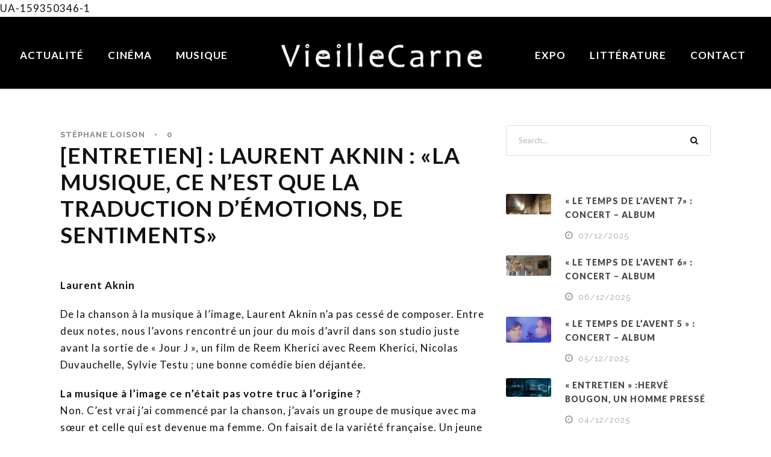

--- FILE ---
content_type: text/html; charset=UTF-8
request_url: https://vieillecarne.com/entretien-laurent-aknin-la-musique-ce-nest-que-la-traduction-demotions-de-sentiments/
body_size: 17738
content:
<!DOCTYPE html>
<html lang="fr-FR" class="no-js">
<head>
	<meta charset="UTF-8">
	<meta name="viewport" content="width=device-width, initial-scale=1">
	<link rel="profile" href="http://gmpg.org/xfn/11">
	<link rel="pingback" href="https://vieillecarne.com/xmlrpc.php">
	<title>[ENTRETIEN] : Laurent AKNIN : «La musique, ce n’est que la traduction d’émotions, de sentiments» &#8211; Vieille Carne</title>
<meta name='robots' content='max-image-preview:large' />
	<style>img:is([sizes="auto" i], [sizes^="auto," i]) { contain-intrinsic-size: 3000px 1500px }</style>
	<link rel='dns-prefetch' href='//fonts.googleapis.com' />
<link rel="alternate" type="application/rss+xml" title="Vieille Carne &raquo; Flux" href="https://vieillecarne.com/feed/" />
<link rel="alternate" type="application/rss+xml" title="Vieille Carne &raquo; Flux des commentaires" href="https://vieillecarne.com/comments/feed/" />
<link rel="alternate" type="application/rss+xml" title="Vieille Carne &raquo; [ENTRETIEN] : Laurent AKNIN : «La musique, ce n’est que la traduction d’émotions, de sentiments» Flux des commentaires" href="https://vieillecarne.com/entretien-laurent-aknin-la-musique-ce-nest-que-la-traduction-demotions-de-sentiments/feed/" />
<script type="text/javascript">
/* <![CDATA[ */
window._wpemojiSettings = {"baseUrl":"https:\/\/s.w.org\/images\/core\/emoji\/16.0.1\/72x72\/","ext":".png","svgUrl":"https:\/\/s.w.org\/images\/core\/emoji\/16.0.1\/svg\/","svgExt":".svg","source":{"concatemoji":"https:\/\/vieillecarne.com\/wp-includes\/js\/wp-emoji-release.min.js?ver=6.8.3"}};
/*! This file is auto-generated */
!function(s,n){var o,i,e;function c(e){try{var t={supportTests:e,timestamp:(new Date).valueOf()};sessionStorage.setItem(o,JSON.stringify(t))}catch(e){}}function p(e,t,n){e.clearRect(0,0,e.canvas.width,e.canvas.height),e.fillText(t,0,0);var t=new Uint32Array(e.getImageData(0,0,e.canvas.width,e.canvas.height).data),a=(e.clearRect(0,0,e.canvas.width,e.canvas.height),e.fillText(n,0,0),new Uint32Array(e.getImageData(0,0,e.canvas.width,e.canvas.height).data));return t.every(function(e,t){return e===a[t]})}function u(e,t){e.clearRect(0,0,e.canvas.width,e.canvas.height),e.fillText(t,0,0);for(var n=e.getImageData(16,16,1,1),a=0;a<n.data.length;a++)if(0!==n.data[a])return!1;return!0}function f(e,t,n,a){switch(t){case"flag":return n(e,"\ud83c\udff3\ufe0f\u200d\u26a7\ufe0f","\ud83c\udff3\ufe0f\u200b\u26a7\ufe0f")?!1:!n(e,"\ud83c\udde8\ud83c\uddf6","\ud83c\udde8\u200b\ud83c\uddf6")&&!n(e,"\ud83c\udff4\udb40\udc67\udb40\udc62\udb40\udc65\udb40\udc6e\udb40\udc67\udb40\udc7f","\ud83c\udff4\u200b\udb40\udc67\u200b\udb40\udc62\u200b\udb40\udc65\u200b\udb40\udc6e\u200b\udb40\udc67\u200b\udb40\udc7f");case"emoji":return!a(e,"\ud83e\udedf")}return!1}function g(e,t,n,a){var r="undefined"!=typeof WorkerGlobalScope&&self instanceof WorkerGlobalScope?new OffscreenCanvas(300,150):s.createElement("canvas"),o=r.getContext("2d",{willReadFrequently:!0}),i=(o.textBaseline="top",o.font="600 32px Arial",{});return e.forEach(function(e){i[e]=t(o,e,n,a)}),i}function t(e){var t=s.createElement("script");t.src=e,t.defer=!0,s.head.appendChild(t)}"undefined"!=typeof Promise&&(o="wpEmojiSettingsSupports",i=["flag","emoji"],n.supports={everything:!0,everythingExceptFlag:!0},e=new Promise(function(e){s.addEventListener("DOMContentLoaded",e,{once:!0})}),new Promise(function(t){var n=function(){try{var e=JSON.parse(sessionStorage.getItem(o));if("object"==typeof e&&"number"==typeof e.timestamp&&(new Date).valueOf()<e.timestamp+604800&&"object"==typeof e.supportTests)return e.supportTests}catch(e){}return null}();if(!n){if("undefined"!=typeof Worker&&"undefined"!=typeof OffscreenCanvas&&"undefined"!=typeof URL&&URL.createObjectURL&&"undefined"!=typeof Blob)try{var e="postMessage("+g.toString()+"("+[JSON.stringify(i),f.toString(),p.toString(),u.toString()].join(",")+"));",a=new Blob([e],{type:"text/javascript"}),r=new Worker(URL.createObjectURL(a),{name:"wpTestEmojiSupports"});return void(r.onmessage=function(e){c(n=e.data),r.terminate(),t(n)})}catch(e){}c(n=g(i,f,p,u))}t(n)}).then(function(e){for(var t in e)n.supports[t]=e[t],n.supports.everything=n.supports.everything&&n.supports[t],"flag"!==t&&(n.supports.everythingExceptFlag=n.supports.everythingExceptFlag&&n.supports[t]);n.supports.everythingExceptFlag=n.supports.everythingExceptFlag&&!n.supports.flag,n.DOMReady=!1,n.readyCallback=function(){n.DOMReady=!0}}).then(function(){return e}).then(function(){var e;n.supports.everything||(n.readyCallback(),(e=n.source||{}).concatemoji?t(e.concatemoji):e.wpemoji&&e.twemoji&&(t(e.twemoji),t(e.wpemoji)))}))}((window,document),window._wpemojiSettings);
/* ]]> */
</script>
<style id='wp-emoji-styles-inline-css' type='text/css'>

	img.wp-smiley, img.emoji {
		display: inline !important;
		border: none !important;
		box-shadow: none !important;
		height: 1em !important;
		width: 1em !important;
		margin: 0 0.07em !important;
		vertical-align: -0.1em !important;
		background: none !important;
		padding: 0 !important;
	}
</style>
<style id='classic-theme-styles-inline-css' type='text/css'>
/*! This file is auto-generated */
.wp-block-button__link{color:#fff;background-color:#32373c;border-radius:9999px;box-shadow:none;text-decoration:none;padding:calc(.667em + 2px) calc(1.333em + 2px);font-size:1.125em}.wp-block-file__button{background:#32373c;color:#fff;text-decoration:none}
</style>
<style id='global-styles-inline-css' type='text/css'>
:root{--wp--preset--aspect-ratio--square: 1;--wp--preset--aspect-ratio--4-3: 4/3;--wp--preset--aspect-ratio--3-4: 3/4;--wp--preset--aspect-ratio--3-2: 3/2;--wp--preset--aspect-ratio--2-3: 2/3;--wp--preset--aspect-ratio--16-9: 16/9;--wp--preset--aspect-ratio--9-16: 9/16;--wp--preset--color--black: #000000;--wp--preset--color--cyan-bluish-gray: #abb8c3;--wp--preset--color--white: #ffffff;--wp--preset--color--pale-pink: #f78da7;--wp--preset--color--vivid-red: #cf2e2e;--wp--preset--color--luminous-vivid-orange: #ff6900;--wp--preset--color--luminous-vivid-amber: #fcb900;--wp--preset--color--light-green-cyan: #7bdcb5;--wp--preset--color--vivid-green-cyan: #00d084;--wp--preset--color--pale-cyan-blue: #8ed1fc;--wp--preset--color--vivid-cyan-blue: #0693e3;--wp--preset--color--vivid-purple: #9b51e0;--wp--preset--gradient--vivid-cyan-blue-to-vivid-purple: linear-gradient(135deg,rgba(6,147,227,1) 0%,rgb(155,81,224) 100%);--wp--preset--gradient--light-green-cyan-to-vivid-green-cyan: linear-gradient(135deg,rgb(122,220,180) 0%,rgb(0,208,130) 100%);--wp--preset--gradient--luminous-vivid-amber-to-luminous-vivid-orange: linear-gradient(135deg,rgba(252,185,0,1) 0%,rgba(255,105,0,1) 100%);--wp--preset--gradient--luminous-vivid-orange-to-vivid-red: linear-gradient(135deg,rgba(255,105,0,1) 0%,rgb(207,46,46) 100%);--wp--preset--gradient--very-light-gray-to-cyan-bluish-gray: linear-gradient(135deg,rgb(238,238,238) 0%,rgb(169,184,195) 100%);--wp--preset--gradient--cool-to-warm-spectrum: linear-gradient(135deg,rgb(74,234,220) 0%,rgb(151,120,209) 20%,rgb(207,42,186) 40%,rgb(238,44,130) 60%,rgb(251,105,98) 80%,rgb(254,248,76) 100%);--wp--preset--gradient--blush-light-purple: linear-gradient(135deg,rgb(255,206,236) 0%,rgb(152,150,240) 100%);--wp--preset--gradient--blush-bordeaux: linear-gradient(135deg,rgb(254,205,165) 0%,rgb(254,45,45) 50%,rgb(107,0,62) 100%);--wp--preset--gradient--luminous-dusk: linear-gradient(135deg,rgb(255,203,112) 0%,rgb(199,81,192) 50%,rgb(65,88,208) 100%);--wp--preset--gradient--pale-ocean: linear-gradient(135deg,rgb(255,245,203) 0%,rgb(182,227,212) 50%,rgb(51,167,181) 100%);--wp--preset--gradient--electric-grass: linear-gradient(135deg,rgb(202,248,128) 0%,rgb(113,206,126) 100%);--wp--preset--gradient--midnight: linear-gradient(135deg,rgb(2,3,129) 0%,rgb(40,116,252) 100%);--wp--preset--font-size--small: 13px;--wp--preset--font-size--medium: 20px;--wp--preset--font-size--large: 36px;--wp--preset--font-size--x-large: 42px;--wp--preset--spacing--20: 0.44rem;--wp--preset--spacing--30: 0.67rem;--wp--preset--spacing--40: 1rem;--wp--preset--spacing--50: 1.5rem;--wp--preset--spacing--60: 2.25rem;--wp--preset--spacing--70: 3.38rem;--wp--preset--spacing--80: 5.06rem;--wp--preset--shadow--natural: 6px 6px 9px rgba(0, 0, 0, 0.2);--wp--preset--shadow--deep: 12px 12px 50px rgba(0, 0, 0, 0.4);--wp--preset--shadow--sharp: 6px 6px 0px rgba(0, 0, 0, 0.2);--wp--preset--shadow--outlined: 6px 6px 0px -3px rgba(255, 255, 255, 1), 6px 6px rgba(0, 0, 0, 1);--wp--preset--shadow--crisp: 6px 6px 0px rgba(0, 0, 0, 1);}:where(.is-layout-flex){gap: 0.5em;}:where(.is-layout-grid){gap: 0.5em;}body .is-layout-flex{display: flex;}.is-layout-flex{flex-wrap: wrap;align-items: center;}.is-layout-flex > :is(*, div){margin: 0;}body .is-layout-grid{display: grid;}.is-layout-grid > :is(*, div){margin: 0;}:where(.wp-block-columns.is-layout-flex){gap: 2em;}:where(.wp-block-columns.is-layout-grid){gap: 2em;}:where(.wp-block-post-template.is-layout-flex){gap: 1.25em;}:where(.wp-block-post-template.is-layout-grid){gap: 1.25em;}.has-black-color{color: var(--wp--preset--color--black) !important;}.has-cyan-bluish-gray-color{color: var(--wp--preset--color--cyan-bluish-gray) !important;}.has-white-color{color: var(--wp--preset--color--white) !important;}.has-pale-pink-color{color: var(--wp--preset--color--pale-pink) !important;}.has-vivid-red-color{color: var(--wp--preset--color--vivid-red) !important;}.has-luminous-vivid-orange-color{color: var(--wp--preset--color--luminous-vivid-orange) !important;}.has-luminous-vivid-amber-color{color: var(--wp--preset--color--luminous-vivid-amber) !important;}.has-light-green-cyan-color{color: var(--wp--preset--color--light-green-cyan) !important;}.has-vivid-green-cyan-color{color: var(--wp--preset--color--vivid-green-cyan) !important;}.has-pale-cyan-blue-color{color: var(--wp--preset--color--pale-cyan-blue) !important;}.has-vivid-cyan-blue-color{color: var(--wp--preset--color--vivid-cyan-blue) !important;}.has-vivid-purple-color{color: var(--wp--preset--color--vivid-purple) !important;}.has-black-background-color{background-color: var(--wp--preset--color--black) !important;}.has-cyan-bluish-gray-background-color{background-color: var(--wp--preset--color--cyan-bluish-gray) !important;}.has-white-background-color{background-color: var(--wp--preset--color--white) !important;}.has-pale-pink-background-color{background-color: var(--wp--preset--color--pale-pink) !important;}.has-vivid-red-background-color{background-color: var(--wp--preset--color--vivid-red) !important;}.has-luminous-vivid-orange-background-color{background-color: var(--wp--preset--color--luminous-vivid-orange) !important;}.has-luminous-vivid-amber-background-color{background-color: var(--wp--preset--color--luminous-vivid-amber) !important;}.has-light-green-cyan-background-color{background-color: var(--wp--preset--color--light-green-cyan) !important;}.has-vivid-green-cyan-background-color{background-color: var(--wp--preset--color--vivid-green-cyan) !important;}.has-pale-cyan-blue-background-color{background-color: var(--wp--preset--color--pale-cyan-blue) !important;}.has-vivid-cyan-blue-background-color{background-color: var(--wp--preset--color--vivid-cyan-blue) !important;}.has-vivid-purple-background-color{background-color: var(--wp--preset--color--vivid-purple) !important;}.has-black-border-color{border-color: var(--wp--preset--color--black) !important;}.has-cyan-bluish-gray-border-color{border-color: var(--wp--preset--color--cyan-bluish-gray) !important;}.has-white-border-color{border-color: var(--wp--preset--color--white) !important;}.has-pale-pink-border-color{border-color: var(--wp--preset--color--pale-pink) !important;}.has-vivid-red-border-color{border-color: var(--wp--preset--color--vivid-red) !important;}.has-luminous-vivid-orange-border-color{border-color: var(--wp--preset--color--luminous-vivid-orange) !important;}.has-luminous-vivid-amber-border-color{border-color: var(--wp--preset--color--luminous-vivid-amber) !important;}.has-light-green-cyan-border-color{border-color: var(--wp--preset--color--light-green-cyan) !important;}.has-vivid-green-cyan-border-color{border-color: var(--wp--preset--color--vivid-green-cyan) !important;}.has-pale-cyan-blue-border-color{border-color: var(--wp--preset--color--pale-cyan-blue) !important;}.has-vivid-cyan-blue-border-color{border-color: var(--wp--preset--color--vivid-cyan-blue) !important;}.has-vivid-purple-border-color{border-color: var(--wp--preset--color--vivid-purple) !important;}.has-vivid-cyan-blue-to-vivid-purple-gradient-background{background: var(--wp--preset--gradient--vivid-cyan-blue-to-vivid-purple) !important;}.has-light-green-cyan-to-vivid-green-cyan-gradient-background{background: var(--wp--preset--gradient--light-green-cyan-to-vivid-green-cyan) !important;}.has-luminous-vivid-amber-to-luminous-vivid-orange-gradient-background{background: var(--wp--preset--gradient--luminous-vivid-amber-to-luminous-vivid-orange) !important;}.has-luminous-vivid-orange-to-vivid-red-gradient-background{background: var(--wp--preset--gradient--luminous-vivid-orange-to-vivid-red) !important;}.has-very-light-gray-to-cyan-bluish-gray-gradient-background{background: var(--wp--preset--gradient--very-light-gray-to-cyan-bluish-gray) !important;}.has-cool-to-warm-spectrum-gradient-background{background: var(--wp--preset--gradient--cool-to-warm-spectrum) !important;}.has-blush-light-purple-gradient-background{background: var(--wp--preset--gradient--blush-light-purple) !important;}.has-blush-bordeaux-gradient-background{background: var(--wp--preset--gradient--blush-bordeaux) !important;}.has-luminous-dusk-gradient-background{background: var(--wp--preset--gradient--luminous-dusk) !important;}.has-pale-ocean-gradient-background{background: var(--wp--preset--gradient--pale-ocean) !important;}.has-electric-grass-gradient-background{background: var(--wp--preset--gradient--electric-grass) !important;}.has-midnight-gradient-background{background: var(--wp--preset--gradient--midnight) !important;}.has-small-font-size{font-size: var(--wp--preset--font-size--small) !important;}.has-medium-font-size{font-size: var(--wp--preset--font-size--medium) !important;}.has-large-font-size{font-size: var(--wp--preset--font-size--large) !important;}.has-x-large-font-size{font-size: var(--wp--preset--font-size--x-large) !important;}
:where(.wp-block-post-template.is-layout-flex){gap: 1.25em;}:where(.wp-block-post-template.is-layout-grid){gap: 1.25em;}
:where(.wp-block-columns.is-layout-flex){gap: 2em;}:where(.wp-block-columns.is-layout-grid){gap: 2em;}
:root :where(.wp-block-pullquote){font-size: 1.5em;line-height: 1.6;}
</style>
<link rel='stylesheet' id='contact-form-7-css' href='https://vieillecarne.com/wp-content/plugins/contact-form-7/includes/css/styles.css?ver=5.7.5.1' type='text/css' media='all' />
<link rel='stylesheet' id='gdlr-core-google-font-css' href='https://fonts.googleapis.com/css?family=Lato%3A100%2C100italic%2C300%2C300italic%2Cregular%2Citalic%2C700%2C700italic%2C900%2C900italic%7CRaleway%3A100%2C100italic%2C200%2C200italic%2C300%2C300italic%2Cregular%2Citalic%2C500%2C500italic%2C600%2C600italic%2C700%2C700italic%2C800%2C800italic%2C900%2C900italic%7COpen+Sans%3A300%2C300italic%2Cregular%2Citalic%2C600%2C600italic%2C700%2C700italic%2C800%2C800italic&#038;subset=latin%2Clatin-ext%2Ccyrillic-ext%2Cvietnamese%2Ccyrillic%2Cgreek-ext%2Cgreek&#038;ver=6.8.3' type='text/css' media='all' />
<link rel='stylesheet' id='gdlr-core-plugin-css' href='https://vieillecarne.com/wp-content/plugins/goodlayers-core/plugins/combine/style.css?ver=6.8.3' type='text/css' media='all' />
<link rel='stylesheet' id='gdlr-core-page-builder-css' href='https://vieillecarne.com/wp-content/plugins/goodlayers-core/include/css/page-builder.css?ver=6.8.3' type='text/css' media='all' />
<link rel='stylesheet' id='infinite-style-core-css' href='https://vieillecarne.com/wp-content/themes/infinite/css/style-core.css?ver=6.8.3' type='text/css' media='all' />
<link rel='stylesheet' id='infinite-custom-style-css' href='https://vieillecarne.com/wp-content/uploads/gdlr-style-custom.css?1580731814&#038;ver=6.8.3' type='text/css' media='all' />
<script type="text/javascript" src="https://vieillecarne.com/wp-includes/js/jquery/jquery.min.js?ver=3.7.1" id="jquery-core-js"></script>
<script type="text/javascript" src="https://vieillecarne.com/wp-includes/js/jquery/jquery-migrate.min.js?ver=3.4.1" id="jquery-migrate-js"></script>
<!--[if lt IE 9]>
<script type="text/javascript" src="https://vieillecarne.com/wp-content/themes/infinite/js/html5.js?ver=6.8.3" id="html5js-js"></script>
<![endif]-->
<link rel="https://api.w.org/" href="https://vieillecarne.com/wp-json/" /><link rel="alternate" title="JSON" type="application/json" href="https://vieillecarne.com/wp-json/wp/v2/posts/1825" /><link rel="EditURI" type="application/rsd+xml" title="RSD" href="https://vieillecarne.com/xmlrpc.php?rsd" />
<meta name="generator" content="WordPress 6.8.3" />
<link rel="canonical" href="https://vieillecarne.com/entretien-laurent-aknin-la-musique-ce-nest-que-la-traduction-demotions-de-sentiments/" />
<link rel='shortlink' href='https://vieillecarne.com/?p=1825' />
<link rel="alternate" title="oEmbed (JSON)" type="application/json+oembed" href="https://vieillecarne.com/wp-json/oembed/1.0/embed?url=https%3A%2F%2Fvieillecarne.com%2Fentretien-laurent-aknin-la-musique-ce-nest-que-la-traduction-demotions-de-sentiments%2F" />
<link rel="alternate" title="oEmbed (XML)" type="text/xml+oembed" href="https://vieillecarne.com/wp-json/oembed/1.0/embed?url=https%3A%2F%2Fvieillecarne.com%2Fentretien-laurent-aknin-la-musique-ce-nest-que-la-traduction-demotions-de-sentiments%2F&#038;format=xml" />

		<!-- GA Google Analytics @ https://m0n.co/ga -->
		<script async src="https://www.googletagmanager.com/gtag/js?id=UA-159350346-1 "></script>
		<script>
			window.dataLayer = window.dataLayer || [];
			function gtag(){dataLayer.push(arguments);}
			gtag('js', new Date());
			gtag('config', 'UA-159350346-1 ');
		</script>

			<style type="text/css" id="wp-custom-css">
			body {letter-spacing: 1px; font-weight: 100;}

h3 {letter-spacing: 1px;}




.gdlr-core-blog-full.gdlr-core-style-2 .gdlr-core-blog-thumbnail .gdlr-core-blog-info-category {background:#0065CB; background:#343de9; font-weight: 700; letter-spacing: 1px !important; padding-top: 10px; padding-bottom: 10px; padding-left: 20px; padding-right: 20px; border-radius: 0px; font-size: 17px;}

.gdlr-core-blog-grid.gdlr-core-style-2 .gdlr-core-blog-thumbnail .gdlr-core-blog-info-category {background:#343de9; font-weight: 700; letter-spacing: 1px !important; padding-top: 10px; padding-bottom: 10px; padding-left: 20px; padding-right: 20px; border-radius: 0px; font-size: 17px;}


.gdlr-core-blog-modern.gdlr-core-style-2 .gdlr-core-blog-thumbnail .gdlr-core-blog-info-category  {background:#343de9; font-weight: 700; letter-spacing: 1px !important; padding-top: 10px; padding-bottom: 10px; padding-left: 20px; padding-right: 20px; border-radius: 0px; font-size: 20px; cursor: none !important;}

.gdlr-core-blog-modern.gdlr-core-style-2 .gdlr-core-blog-thumbnail .gdlr-core-blog-info-category a { cursor: none !important;}

.gdlr-core-opacity-on-hover {
    background: #343de9;
}

.gdlr-core-block-item-title-wrap {
    position: relative;
    margin-bottom: 30px;
	
}

.gdlr-core-body .gdlr-core-load-more, .gdlr-core-body .gdlr-core-button, .infinite-body .infinite-button, .infinite-body input[type="button"], .infinite-body input[type="submit"]  {background:#343de9; font-weight: 700; letter-spacing: 1px !important; padding-top: 10px; padding-bottom: 10px; padding-left: 20px; padding-right: 20px; border-radius: 0px; font-size: 17px; }

#wpcf7-f6-p15-o1 {color: #fff;}


.infinite-body input, .infinite-body textarea {
    border-color: #878787;
	background: transparent;color: #fff;
}
.fa-search:before {
    
		color: #fff;
}

.infinite-header-style-plain.infinite-style-splitted-menu .infinite-navigation .sf-menu > li > a:hover {color:#343de9;}

#actualite {display: none;}

.gdlr-core-blog-title a, .infinite-body .infinite-single-article-title, .infinite-body .infinite-single-article-title a {color: #101010; text-transform: uppercase; letter-spacing: 1px;}


.gdlr-core-blog-grid.gdlr-core-style-2 .gdlr-core-blog-thumbnail .gdlr-core-blog-info-category {display: none;}

.widget_categories  {display:none;}

.infinite-blog-info-category {display:none !important;} 

.infinite-single-article .infinite-blog-info-wrapper, .infinite-single-article .infinite-blog-info-wrapper a, .infinite-single-article .infinite-blog-info-wrapper a:hover, .infinite-single-article .infinite-blog-info-wrapper i, .gdlr-core-blog-info-wrapper, .gdlr-core-blog-info-wrapper a, .gdlr-core-blog-info-wrapper a:hover, .gdlr-core-blog-info-wrapper i, .gdlr-core-blog-grid .gdlr-core-blog-info-date a {
    color: #878787; text-transform: uppercase;
}

.infinite-page-title-wrap {display: none; }

.icon_documents_alt:before {
   content: "\50";
}

#book {display: none;}		</style>
		UA-159350346-1 </head>

<body class="wp-singular post-template-default single single-post postid-1825 single-format-standard wp-theme-infinite gdlr-core-body infinite-body infinite-body-front infinite-full  infinite-with-sticky-navigation  infinite-sticky-navigation-no-logo  infinite-blog-style-2  infinite-blockquote-style-2 gdlr-core-link-to-lightbox" data-home-url="https://vieillecarne.com/" >
<div class="infinite-mobile-header-wrap" ><div class="infinite-mobile-header infinite-header-background infinite-style-slide infinite-sticky-mobile-navigation " id="infinite-mobile-header" ><div class="infinite-mobile-header-container infinite-container clearfix" ><div class="infinite-logo  infinite-item-pdlr"><div class="infinite-logo-inner"><a class="" href="https://vieillecarne.com/" ><img src="https://vieillecarne.com/wp-content/uploads/2019/04/Artboard-1-e1554281090219.png" alt="" width="835" height="248" title="Artboard 1" /></a></div></div><div class="infinite-mobile-menu-right" ><div class="infinite-overlay-menu infinite-mobile-menu" id="infinite-mobile-menu" ><a class="infinite-overlay-menu-icon infinite-mobile-menu-button infinite-mobile-button-hamburger" href="#" ><span></span></a><div class="infinite-overlay-menu-content infinite-navigation-font" ><div class="infinite-overlay-menu-close" ></div><div class="infinite-overlay-menu-row" ><div class="infinite-overlay-menu-cell" ><ul id="menu-main" class="menu"><li class="menu-item menu-item-type-custom menu-item-object-custom menu-item-9"><a href="https://vieillecarne.com/actualite/">Actualité</a></li>
<li class="menu-item menu-item-type-custom menu-item-object-custom menu-item-10"><a href="https://vieillecarne.com/cinema/">Cinéma</a></li>
<li class="menu-item menu-item-type-custom menu-item-object-custom menu-item-13"><a href="https://vieillecarne.com/musique/">Musique</a></li>
<li class="menu-item menu-item-type-custom menu-item-object-custom menu-item-11"><a href="https://vieillecarne.com/expo/">Expo</a></li>
<li class="menu-item menu-item-type-custom menu-item-object-custom menu-item-12"><a href="https://vieillecarne.com/litterature/">Littérature</a></li>
<li class="menu-item menu-item-type-custom menu-item-object-custom menu-item-14"><a href="#contact">Contact</a></li>
</ul></div></div></div></div></div></div></div></div><div class="infinite-body-outer-wrapper ">
		<div class="infinite-body-wrapper clearfix  infinite-with-frame">
		
<header class="infinite-header-wrap infinite-header-style-plain  infinite-style-splitted-menu infinite-sticky-navigation infinite-style-fixed" data-navigation-offset="75px"  >
	<div class="infinite-header-background" ></div>
	<div class="infinite-header-container  infinite-header-full">
			
		<div class="infinite-header-container-inner clearfix">
						<div class="infinite-navigation infinite-item-pdlr clearfix infinite-navigation-submenu-indicator " >
			<div class="infinite-main-menu" id="infinite-main-menu" ><ul id="menu-main-1" class="sf-menu"><li  class="menu-item menu-item-type-custom menu-item-object-custom menu-item-9 infinite-normal-menu"><a href="https://vieillecarne.com/actualite/">Actualité</a></li>
<li  class="menu-item menu-item-type-custom menu-item-object-custom menu-item-10 infinite-normal-menu"><a href="https://vieillecarne.com/cinema/">Cinéma</a></li>
<li  class="menu-item menu-item-type-custom menu-item-object-custom menu-item-13 infinite-normal-menu"><a href="https://vieillecarne.com/musique/">Musique</a></li>
<li class="infinite-center-nav-menu-item" ><div class="infinite-logo  infinite-item-pdlr"><div class="infinite-logo-inner"><a class="" href="https://vieillecarne.com/" ><img src="https://vieillecarne.com/wp-content/uploads/2019/04/Artboard-1-e1554281090219.png" alt="" width="835" height="248" title="Artboard 1" /></a></div></div></li><li  class="menu-item menu-item-type-custom menu-item-object-custom menu-item-11 infinite-normal-menu"><a href="https://vieillecarne.com/expo/">Expo</a></li>
<li  class="menu-item menu-item-type-custom menu-item-object-custom menu-item-12 infinite-normal-menu"><a href="https://vieillecarne.com/litterature/">Littérature</a></li>
<li  class="menu-item menu-item-type-custom menu-item-object-custom menu-item-14 infinite-normal-menu"><a href="#contact">Contact</a></li>
</ul></div>			</div><!-- infinite-navigation -->

		</div><!-- infinite-header-inner -->
	</div><!-- infinite-header-container -->
</header><!-- header -->	<div class="infinite-page-wrapper" id="infinite-page-wrapper" ><div class="infinite-header-transparent-substitute" ></div><div class="infinite-content-container infinite-container"><div class=" infinite-sidebar-wrap clearfix infinite-line-height-0 infinite-sidebar-style-right" ><div class=" infinite-sidebar-center infinite-column-40 infinite-line-height" ><div class="infinite-content-wrap infinite-item-pdlr clearfix" ><div class="infinite-content-area" ><article id="post-1825" class="post-1825 post type-post status-publish format-standard has-post-thumbnail hentry category-cinema category-musique">
	<div class="infinite-single-article clearfix" >
		<header class="infinite-single-article-head clearfix" ><div class="infinite-blog-info-wrapper" ><div class="infinite-blog-info infinite-blog-info-font infinite-blog-info-author vcard author post-author "><span class="infinite-blog-info-sep" >•</span><span class="infinite-head" ><i class="icon_documents_alt" ></i></span><span class="fn" ><a href="https://vieillecarne.com/author/admin2319/" title="Articles par Stéphane Loison" rel="author">Stéphane Loison</a></span></div><div class="infinite-blog-info infinite-blog-info-font infinite-blog-info-category "><span class="infinite-blog-info-sep" >•</span><span class="infinite-head" ><i class="icon_folder-alt" ></i></span><a href="https://vieillecarne.com/category/cinema/" rel="tag">CINÉMA</a><span class="gdlr-core-sep">,</span> <a href="https://vieillecarne.com/category/musique/" rel="tag">MUSIQUE</a></div><div class="infinite-blog-info infinite-blog-info-font infinite-blog-info-comment-number "><span class="infinite-blog-info-sep" >•</span><span class="infinite-head" ><i class="icon_comment_alt" ></i></span>0 </div></div><div class="infinite-single-article-head-right"><h1 class="infinite-single-article-title">[ENTRETIEN] : Laurent AKNIN : «La musique, ce n’est que la traduction d’émotions, de sentiments»</h1></div></header><div class="infinite-single-article-content"><p><strong>Laurent Aknin</strong></p>
<p>De la chanson à la musique à l’image, Laurent Aknin n’a pas cessé de composer. Entre deux notes, nous l’avons rencontré un jour du mois d’avril dans son studio juste avant la sortie de « Jour J », un film de Reem Kherici avec Reem Kherici, Nicolas Duvauchelle, Sylvie Testu ; une bonne comédie bien déjantée.</p>
<p><strong>La musique à l’image ce n’était pas votre truc à l’origine ?</strong><br />
Non. C’est vrai j’ai commencé par la chanson, j’avais un groupe de musique avec ma sœur et celle qui est devenue ma femme. On faisait de la variété française. Un jeune homme à l’époque, qui est devenu un ami, écrivait les paroles des chansons. Cet ami réalisait des courts-métrages et j’écrivais la musique de ses films. Donc à la scène c’était un trio et en coulisse un quatuor.</p>
<p><strong>Jouiez-vous d’un instrument ?</strong><br />
De la guitare et du piano.</p>
<p><strong>Avez-vous commencé jeune ?</strong><br />
J’avais 14, 15 ans quand j’ai écrit ma première chanson. J’en avais 20 pour le groupe.</p>
<p><strong>Et comment s’appelait-elle ?</strong><br />
« Without You ! »</p>
<p><strong>Et vos influences ?</strong><br />
C’était entre Morricone et Michel Berger ! Et puis Elton John, Supertramp, Pink Floyd…</p>
<p><strong>Si à 14 ans vous écriviez des chansons, c’est que vous aviez envie d’entrer dans ce monde…vous casser la voix !</strong><br />
Je n’étais pas fan de ce chanteur, ma sœur oui…Dans les fêtes j’étais celui qui se mettait au piano…</p>
<p><strong>C’était pour draguer les filles !</strong><br />
C’est clair et ça marchait bien…(rires) ! Oui il y a eu un truc dans le fait d’écrire des chansons, qui est venu assez rapidement, avec des amis, des rencontres. J’ai passé beaucoup de temps à chanter Elton John, Berger, entre 15 et 20 ans. L’idée du groupe est venue de ces influences.</p>
<p><strong>Et comment s’appelait-il ?</strong><br />
Atma ! L’album est toujours sur internet. C’était un album de jeunesse, qui a beaucoup de défauts. Mais à l’époque c’était très bien. Rapidement le parolier est passé du court au long. Il avait décidé de faire du cinéma peu de temps avant notre rencontre…</p>
<p><iframe width="1150" height="647" src="https://www.youtube.com/embed/U-0nZ6fP6wM?feature=oembed" frameborder="0" allow="accelerometer; autoplay; encrypted-media; gyroscope; picture-in-picture" allowfullscreen></iframe></p>
<p><strong>Alors parlez-moi de ce réalisateur&#8230;</strong><br />
Au départ je voulais faire de la mise en scène et de la réalisation. J’étais en fac de cinéma à la Sorbonne. J’ai fait une licence, puis des stages, de la photo. Et un jour, j’entends parler d’un poste d’assistant à la mise en scène. Je rencontre le metteur en scène et l’auteur qui était Ivan Calbérac !</p>
<p><strong>D’où ce couple infernal du cinéma français : Aknin-Calbérac</strong><br />
Notre collaboration a commencé comme cela ! Il a écrit les paroles du trio, j’ai fait les musiques de ses courts, et depuis « Irène », je le suis sur toutes ses aventures cinématographiques !</p>
<p><strong>Vous en êtes à combien de films ?</strong><br />
Entre les téléfilms et les films on doit bien être à plus d’une dizaine de productions !</p>
<p><strong>Lorsqu’on est en couple, il doit y avoir des hauts et des bas ? Comment fonctionnez-vous ?</strong><br />
Il n’y a jamais eu de hauts et de bas. C’est dans la continuité, dans le mouvement, qu’on a collaboré. A chaque fois qu’il partait sur une nouvelle aventure, j’y rentrais très rapidement, dès les premières moutures. J’étais donc très en amont. Pour certains films, comme « Irène », ou « L&rsquo;Étudiante et Monsieur Henri », il fallait écrire des musiques, des thèmes, joués par le personnage du film, ce qui nous aidait à définir les contours musicaux, les couleurs. Et à l’écriture du score à l’image, on avait ainsi une ligne directrice. Connaissant bien Ivan, ses goûts, j’ai eu moins de difficulté à traduire ses sentiments. Lorsqu’il me parle de tristesse, de joie, je sais quelles teintes il désire. Aujourd’hui, avec d’autres réalisateurs, s’ils veulent une teinte bleue, il faut passer par plusieurs phases avant de la trouver. Avec Ivan, je ne dis pas que c’est toujours une autoroute ; néanmoins il y a une système de compréhension qui est plus fluide. Je viens de terminer un film (« Jour J ») avec une réalisatrice (Reem Kherici) pour qui j’avais composé pour son premier film (« Paris à Tout Pris »). Il a fallu trouver nos marques, qu’on se découvre. Sur le deuxième il y a eu plus de facilité pour communiquer. La musique, ce n’est que la traduction d’émotions, de sentiments, et pour bien les traduire il faut bien comprendre le réalisateur.</p>
<p><iframe width="1150" height="863" src="https://www.youtube.com/embed/mZFNR5tsvGk?feature=oembed" frameborder="0" allow="accelerometer; autoplay; encrypted-media; gyroscope; picture-in-picture" allowfullscreen></iframe></p>
<p><strong>Votre ami Ivan a une grande sensibilité. Vos musiques sont très sentimentales. Il y a toujours un joli thème : « Irène » et ce thème au piano, « L’Etudiante » aussi. Les musiques doivent être assez simples pour être interprétées par les actrices. Vous ne pouviez pas vous permettre d’écrire du Prokofiev !</strong><br />
Non, on a essayé de faire quelque chose qui soit mélodieux et un petit peu technique car elles sont censées jouer du piano. Le but était de ne pas noyer le spectateur dans des musiques trop compliquées, là où, nous musiciens, on se fait plaisir. Si les orchestrations sont quelquefois complexes, le thème doit être simple et je m’attache à cela dans la musique. Avec Ivan on s’est bien rencontré, on a une sensibilité pour la musique à thèmes.</p>
<p><strong>C’est souvent une musique très lyrique, romantique, avec thèmes et variations&#8230;</strong><br />
Jusqu’à présent oui…avec un peu de baroque sur « L’Etudiante » ; il y a un fil rouge, mais rien ne dit que pour son prochain film, il procédera de la même façon. Chaque film porte en soi une identité et une couleur et malgré les influences du réalisateur et du compositeur, on propose toujours de nouvelles choses. On ne s’appuie pas sur ce qui a fonctionné auparavant ! On se pose toujours la question lorsque l’on commence une collaboration.</p>
<p><iframe width="1150" height="647" src="https://www.youtube.com/embed/Bq6sBS5vkI8?feature=oembed" frameborder="0" allow="accelerometer; autoplay; encrypted-media; gyroscope; picture-in-picture" allowfullscreen></iframe></p>
<p><strong>Vous avez appris la guitare et le piano. Avez-vous pris des cours, êtes-vous passé par des conservatoires ?</strong><br />
Tout petit j’ai pris des cours de classique au piano chez une prof de conservatoire parce que l’on n’avait pas trouvé de place, entre six et onze ans. J’étais chez elle, avec les vieilles méthodes, ce n’était pas simple. Puis comme je saturais, mes parents m’ont proposé de changer et j’ai eu un professeur plus souple, avec qui j’ai continué à jouer du classique mais qui a aussi introduit un répertoire un peu plus moderne. Et c’est là où j’ai rencontré Elton John, les artistes qui se servaient du piano pour s’accompagner. Peut-être pas de grands pianistes mais des musiciens qui savaient se servir du piano pour le mettre au service de leur discours. C’est ce que je trouvais chez Berger, Supertramp. J’étais fasciné à l’époque par cette façon de jouer du piano. C’est ce qui m’a donné envie d’aller plus loin dans ce métier.</p>
<p><strong>Pour les orchestrations, les arrangements, comment faites-vous ?</strong><br />
Je fais toujours une première phase, je la travaille avec les machines et les intuitions que j’ai des orchestrations, avec les cours d’harmonie que j’ai pu prendre. Comme je n’ai pas eu de formation totale, je continue de progresser d’un film à l’autre dans ce domaine et je travaille avec un orchestrateur qui m’aide, remet de l’ordre, ce qui me fait gagner du temps. C’est Nicolas Guiraud. Il travaille sur des films et sur des orchestrations pour des concerts comme pour la tournée d’Obispo. Il est percussionniste au départ et il est prix du conservatoire aux percus mais aussi prix d’harmonie et d’orchestration. C’est un mouton à cinq pattes, très calé au niveau rythmique et harmonique avec de très bonnes idées.</p>
<p><strong>Vous avez aussi travaillé avec Philippe Lioret </strong><br />
Oui de manière assez éphémère, sur un projet « Les talents Cannes » que l’ADAMI avait mis en place. A l’époque, je faisais aussi beaucoup de dessins animés. Je continue et cela me plaît beaucoup. Je fais des séries de 13 minutes et il y a de la musique tout le temps.</p>
<p><strong>Et là il faut être créatif !</strong><br />
Oui et en temps réel. On a peu de délais pour faire les épisodes et il y a un cahier des charges très précis pour la couleur et les thèmes à créer. On prend beaucoup de plaisir à articuler les personnages. Parfois c’est plus cartoonesque que d’autres, il faut souligner les chutes, faire des envolées. C’est un superbe exercice de travail à l’image. Je compose pour ce genre de film depuis le début de ma carrière.</p>
<p><strong>Quelles sont les séries où on peut écouter votre travail ? </strong><br />
Il y a « Woofy », « L’apprenti Père Noël » qui repasse tous les ans.</p>
<p><iframe loading="lazy" width="1150" height="863" src="https://www.youtube.com/embed/DuK86kk66lw?feature=oembed" frameborder="0" allow="accelerometer; autoplay; encrypted-media; gyroscope; picture-in-picture" allowfullscreen></iframe></p>
<p><strong>C’est une rente&#8230; </strong><br />
C’est agréable. Il y a aussi « Matt et les Monstres » qui est une création originale. La nouvelle série sur laquelle je travaille s’appelle « La Petite École d’Hélène » pour du préschool. C’est l’histoire d’une petite fille qui joue à la maîtresse avec ses jouets, lesquels prennent vie pour l’occasion. Il faut retrouver l’enfant que l’on était. Je trouve que cela complète bien mon travail cinématographique. Il faut aller à l’essentiel, trouver les bons thèmes et les jolies articulations ; alors que le cinéma fait appel à plus de réflexions.</p>
<p><iframe loading="lazy" width="1150" height="647" src="https://www.youtube.com/embed/SSdQ96UpDlM?feature=oembed" frameborder="0" allow="accelerometer; autoplay; encrypted-media; gyroscope; picture-in-picture" allowfullscreen></iframe></p>
<p><strong>Le piano est-il votre moyen d’expression ?</strong></p>
<p>Je l’utilise pour trouver ce que vont jouer les instruments. Il m’arrive aussi de faire les claviers et la guitare dans les enregistrements des musiques.</p>
<p><strong>Vous avez aussi travaillé avec Boujenah&#8230;</strong><br />
J’ai fait aussi un Talent Cannes ADAMI avec lui. Ensuite on a travaillé ensemble sur « Trois Amis ». Il avait choisi son compositeur. Mais je lui avais proposé un thème en amont et il l’a gardé pour le générique de fin du film. On est ami et on aura sûrement bientôt une collaboration soit sur un de ses spectacles, soit sur un film.</p>
<p><strong>Avez-vous travaillé pour des spectacles ?</strong><br />
Oui, et ma toute première musique était pour un spectacle de danse contemporaine. C’est un ami de la famille qui m’avait demandé si je pouvais lui composer trois thèmes au piano pour sa compagnie, c’est un très bon chorégraphe. A la fin il m’a tendu un chèque ; cela a été mon premier salaire ! J’ai failli l’encadrer tellement c’était surréaliste ! Et c’est ce qui m’a permis de croire qu’on pouvait gagner de l’argent en faisant de la musique. Je l’avais fait d’une manière totalement désintéressée. C’était un honneur pour moi de composer pour un spectacle. Ensuite j’ai fait de la musique pour du théâtre. Encore récemment pour Morgan Perez, j’ai composé pour la Pièce d’Anne Bourgeois « Le Plus Beau Jour », qui a été diffusée en direct à la télévision, sur F2, le soir des Molières. Et puis « L’Etudiante et Monsieur Henri » était une pièce avant d’être un film. On a fait une autre pièce avec Ivan qui s’appelle « Une Famille Modèle », et j’ai écrit la musique d’un One Man Show pour Michael Hirsch. Le spectacle fait partie des compositions que j’aime faire et c’est un exercice très intéressant.</p>
<p><strong>Vous avez eu la chance que Ivan Calbérac fasse autant de films !</strong><br />
Oui c’est une super chance. C’est un énorme terrain de jeu qui m’a permis d’expérimenter plein de choses. On a écrit des chansons pour ses films, des chansons pour des boîtes de nuit, guitare, voix, des thèmes orchestraux. Il y a eu un champ des possibles très important, qui a été complété par des films que j’ai pu faire avec d’autres, notamment « Paris à Tout Pris », et « Jour J » avec Reem Kherici. Elle m’a beaucoup sollicité pour les chansons de ce film. C’est une comédie très à l’américaine, avec les codes de « Mary à Tout Prix », ou comme « Bridesmaids », il y a l’utilisation de chansons synchros mais aussi des chansons originales. L’écriture du score est dans la tradition anglo-saxonne. C’était un autre chalenge très intéressant…</p>
<p><strong>Et là vous avez changé vos arrangements où il y a toujours ce petit piano très sentimental&#8230;</strong><br />
Il y est aussi, moins dans le thème que dans « L’Etudiante », plus dans l’accompagnement d’une scène. Il y a des scènes assez sentimentales, mais on est plus dans le style « Notting Hill » ou « Love Actually ». Les chansons sont plus pop et il y a des moments plus funky. C’est là sa façon de travailler, elle aime le mélange.</p>
<p><strong>Êtes-vous catalogué dans le genre comédie sentimentale ?</strong><br />
J&rsquo;espère que non. J’aimerais composer dans d’autres genres mais il y a toujours un encartage. Je suis quelqu’un de sentimental et de rigolo ; c’est ma personnalité, et ce n’est pas un hasard si je fais ce genre de film ; rien n’arrive par hasard !</p>
<p><strong>Écrire pour des comédies sentimentales, ce n’est pas facile !</strong><br />
Oui car on n’écrit pas de la musique drôle, on fait de la musique sur des situations qu&rsquo;il ne faut surtout pas paraphraser. J’ai fait dernièrement un film qui s’appelle « Baby Phone » d’Olivier Casas. C’est un huit clos avec des thèmes plus complexes, parce que les personnages se trouvent dans des situations pas simples à gérer entre eux. Il a fallu écrire une chanson qui a eu un bon succès à la sortie du film, et qui tient surtout parce que c’est le climax du film. Là aussi il a fallu travailler en amont sur le film, qu’on la conçoive et qu’on l’enregistre avant de passer sur le tournage du film. J’étais sur un terrain d’expérimentation très, très large et le dessin animé m’a beaucoup servi. Avec « Matt et les Monstres » j’étais dans des ambiances 60-70 et des instruments vintages, des riffs d’époque. Se replonger dans ce genre d’univers a été vraiment un super cadeau et avec les 52 épisodes j’ai eu le temps de m’y plonger ! Chaque projet appelle une nouvelle inspiration, il faut se remettre en question, rester très humble même sur ce que l’on a fait antérieurement. Il n’y a rien d’acquis dans ce métier, tout cela est en mouvement, et même s’il y a de l’expérience qui entre en jeu et qu’il y a des choses qui se bonifient, tout est à chaque fois une page blanche où il faut écrire les plus belles notes.</p>
<p><iframe loading="lazy" width="1150" height="863" src="https://www.youtube.com/embed/6E85kzeohWw?feature=oembed" frameborder="0" allow="accelerometer; autoplay; encrypted-media; gyroscope; picture-in-picture" allowfullscreen></iframe></p>
<p><strong>Mais vous avez la chance d’avoir un agent. C’est aussi un plus !</strong><br />
C’est assez récemment que Mary Sabbah est mon agent. C’est après « L’Etudiante ». Car Mary supervisait la musique et cela s’est fait tout naturellement. J’ai eu plusieurs approches d’agents, mais ce n’était pas ce que je recherchais. Avec Mary et ses collaborateurs il y a un vrai échange, un vrai partage sur les films où je travaille, et cette équipe est très au fait de la musique et anticipe les questions.</p>
<p><strong>Être à l’UCMF [Union des Compositeurs de Musiques de Films], qui défend vos droits, est-ce une bonne chose ?</strong><br />
Je n’y suis pas, mais il faut que je me penche sur la question car il y a des problèmes qui se posent sur la politique de la musique à l’image, des questions qui sont à la fois d’auteurs ou sur la considération de notre profession qui n’est pas reconnue dans la production aujourd’hui, soit en termes de budget, soit en termes de reconnaissance propre. En termes de récompense à Cannes, en premier lieu bien sûr. Même aux Césars elle est considérée comme un poste technique, même si ces postes sont importants. La musique, par définition et par essence, ne l’est pas. C’est un poste qui mélange la technique et l’artistique. De mon point de vue elle est très importante pour ce qui est de la création d’une œuvre cinématographique.</p>
<p><strong>On ne vous donne pas toujours les moyens pour&#8230; </strong><br />
Souvent les budgets ne sont pas à la hauteur de ce qu’on nous demande de faire ! Il y a aussi une Omerta de la part des producteurs. Dès lors qu&rsquo;ils ne reconnaissent pas la musique comme étant importante, arrivée en bout de chaîne, son budget est faible. Aux États-Unis il est plus élevé en proportion ! Lorsque l’on vous demande de faire une musique qui doit sonner comme Zimmer ou Graig Armstrong, avec des moyens comme s&rsquo;il s&rsquo;agissait d&rsquo;un quatuor à cordes, il y a comme un problème ! Cela devient très compliqué. J’ai toujours eu de la chance, même si je sens que le chemin va de plus en plus vers une réduction des coûts. Il est assez rare qu’on vous dise : on a du budget, tu peux faire ce que tu veux !</p>
<p><strong>Continuez-vous à écrire pour vous ?</strong><br />
Oui, j’essaye. Dès que j’ai un peu de temps je rentre dans ma créativité. Je pense que le secret de ce métier est qu’il faut être constamment en mouvement, ne jamais s’arrêter. La vie c’est le mouvement, la musique c’est le mouvement. Écrire pour soi, c’est écrire sans contrainte et être à son écoute le plus possible. Pour moi, il est fondamental de se poser cette question et de repasser par cette case là de temps en temps, quitte à ne pas exploiter ce qu’on a écrit. C’est comme un écrivain qui doit écrire quelques pages tous les jours, un peintre qui doit retourner sur sa toile tous les jours, ou un compositeur qui, quel que soit son instrument, a pour enjeu d’inventer des sons sans jugement. A force de libérer cette créativité, au moment où il faut la mettre au service d’une œuvre quelle qu’elle soit, il sera plus facile de l’exprimer. C’est ce que je ressens de mon expérience.</p>
</div>	</div><!-- infinite-single-article -->
</article><!-- post-id -->
</div><div class="infinite-page-builder-wrap infinite-item-rvpdlr" ><div class="gdlr-core-page-builder-body"></div></div><div class="infinite-single-social-share infinite-item-rvpdlr" ><div class="gdlr-core-social-share-item gdlr-core-item-pdb  gdlr-core-center-align gdlr-core-social-share-left-text gdlr-core-item-mglr gdlr-core-style-round" style="padding-bottom: 0px ;"  ><span class="gdlr-core-social-share-count gdlr-core-skin-title"  ><span class="gdlr-core-count" >0</span><span class="gdlr-core-suffix" >Shares</span><span class="gdlr-core-divider gdlr-core-skin-divider"  ></span></span><span class="gdlr-core-social-share-wrap"><a class="gdlr-core-social-share-facebook" href="https://www.facebook.com/sharer/sharer.php?caption=%5BENTRETIEN%5D+%3A+Laurent+AKNIN+%3A+%C2%ABLa+musique%2C+ce+n%E2%80%99est+que+la+traduction+d%E2%80%99%C3%A9motions%2C+de+sentiments%C2%BB&#038;u=https://vieillecarne.com/entretien-laurent-aknin-la-musique-ce-nest-que-la-traduction-demotions-de-sentiments/" target="_blank" onclick="javascript:window.open(this.href,&#039;&#039;, &#039;menubar=no,toolbar=no,resizable=yes,scrollbars=yes,height=602,width=555&#039;);return false;"  ><i class="fa fa-facebook" ></i></a><a class="gdlr-core-social-share-linkedin" href="http://www.linkedin.com/shareArticle?mini=true&#038;url=https://vieillecarne.com/entretien-laurent-aknin-la-musique-ce-nest-que-la-traduction-demotions-de-sentiments/&#038;title=%5BENTRETIEN%5D+%3A+Laurent+AKNIN+%3A+%C2%ABLa+musique%2C+ce+n%E2%80%99est+que+la+traduction+d%E2%80%99%C3%A9motions%2C+de+sentiments%C2%BB" target="_blank" onclick="javascript:window.open(this.href,&#039;&#039;, &#039;menubar=no,toolbar=no,resizable=yes,scrollbars=yes,height=452,width=550&#039;);return false;"  ><i class="fa fa-linkedin" ></i></a><a class="gdlr-core-social-share-google-plus" href="https://plus.google.com/share?url=https://vieillecarne.com/entretien-laurent-aknin-la-musique-ce-nest-que-la-traduction-demotions-de-sentiments/" target="_blank" onclick="javascript:window.open(this.href,&#039;&#039;, &#039;menubar=no,toolbar=no,resizable=yes,scrollbars=yes,height=614,width=496&#039;);return false;"  ><i class="fa fa-google-plus" ></i></a><a class="gdlr-core-social-share-pinterest" href="http://pinterest.com/pin/create/button/?url=https://vieillecarne.com/entretien-laurent-aknin-la-musique-ce-nest-que-la-traduction-demotions-de-sentiments/&#038;media=https://vieillecarne.com/wp-content/uploads/2017/04/Laurent-Aknin-BOriginal.jpg" target="_blank" onclick="javascript:window.open(this.href,&#039;&#039;, &#039;menubar=no,toolbar=no,resizable=yes,scrollbars=yes,height=553,width=750&#039;);return false;"  ><i class="fa fa-pinterest-p" ></i></a><a class="gdlr-core-social-share-twitter" href="https://twitter.com/intent/tweet?text=%5BENTRETIEN%5D+%3A+Laurent+AKNIN+%3A+%C2%ABLa+musique%2C+ce+n%E2%80%99est+que+la+traduction+d%E2%80%99%C3%A9motions%2C+de+sentiments%C2%BB&#038;url=https://vieillecarne.com/entretien-laurent-aknin-la-musique-ce-nest-que-la-traduction-demotions-de-sentiments/" target="_blank" onclick="javascript:window.open(this.href,&#039;&#039;, &#039;menubar=no,toolbar=no,resizable=yes,scrollbars=yes,height=255,width=555&#039;);return false;"  ><i class="fa fa-twitter" ></i></a></span></div></div><div class="infinite-single-author-tags clearfix" ></div></div></div><div class=" infinite-sidebar-right infinite-column-20 infinite-line-height infinite-line-height" ><div class="infinite-sidebar-area infinite-item-pdlr" ><div id="search-2" class="widget widget_search infinite-widget"><form role="search" method="get" class="search-form" action="https://vieillecarne.com/">
    <input type="search" class="search-field" placeholder="Search..." value="" name="s" />
    <input type="submit" class="search-submit" value="Search" />
</form>	
</div><div id="gdlr-core-recent-post-widget-2" class="widget widget_gdlr-core-recent-post-widget infinite-widget"><div class="gdlr-core-recent-post-widget-wrap gdlr-core-style-3"><div class="gdlr-core-recent-post-widget clearfix"><div class="gdlr-core-recent-post-widget-thumbnail gdlr-core-media-image" ><img src="https://vieillecarne.com/wp-content/uploads/2025/12/1765097536208-1280x580.jpg" alt="" width="1280" height="580" title="1765097536208" /></div><div class="gdlr-core-recent-post-widget-content"><div class="gdlr-core-recent-post-widget-title gdlr-core-title-font"><a href="https://vieillecarne.com/le-temps-de-lavent-7-concert-album/" >« LE TEMPS DE L’AVENT 7» : CONCERT – ALBUM</a></div><div class="gdlr-core-recent-post-widget-info"><span class="gdlr-core-blog-info gdlr-core-blog-info-font gdlr-core-skin-caption gdlr-core-blog-info-date"  ><span class="gdlr-core-head" ><i class="fa fa-clock-o" ></i></span><a href="https://vieillecarne.com/2025/12/07/">07/12/2025</a></span></div></div></div><div class="gdlr-core-recent-post-widget clearfix"><div class="gdlr-core-recent-post-widget-thumbnail gdlr-core-media-image" ><img src="https://vieillecarne.com/wp-content/uploads/2025/12/salon-2-1280x580.jpg" alt="" width="1280" height="580" title="salon 2" /></div><div class="gdlr-core-recent-post-widget-content"><div class="gdlr-core-recent-post-widget-title gdlr-core-title-font"><a href="https://vieillecarne.com/le-temps-de-lavent-6-concert-album/" >« LE TEMPS DE L’AVENT 6» : CONCERT – ALBUM</a></div><div class="gdlr-core-recent-post-widget-info"><span class="gdlr-core-blog-info gdlr-core-blog-info-font gdlr-core-skin-caption gdlr-core-blog-info-date"  ><span class="gdlr-core-head" ><i class="fa fa-clock-o" ></i></span><a href="https://vieillecarne.com/2025/12/06/">06/12/2025</a></span></div></div></div><div class="gdlr-core-recent-post-widget clearfix"><div class="gdlr-core-recent-post-widget-thumbnail gdlr-core-media-image" ><img src="https://vieillecarne.com/wp-content/uploads/2025/12/alma-1000x580.jpg" alt="" width="1000" height="580" title="alma" /></div><div class="gdlr-core-recent-post-widget-content"><div class="gdlr-core-recent-post-widget-title gdlr-core-title-font"><a href="https://vieillecarne.com/le-temps-de-lavent-5-concert-album/" >« LE TEMPS DE L’AVENT 5 » : CONCERT – ALBUM</a></div><div class="gdlr-core-recent-post-widget-info"><span class="gdlr-core-blog-info gdlr-core-blog-info-font gdlr-core-skin-caption gdlr-core-blog-info-date"  ><span class="gdlr-core-head" ><i class="fa fa-clock-o" ></i></span><a href="https://vieillecarne.com/2025/12/05/">05/12/2025</a></span></div></div></div><div class="gdlr-core-recent-post-widget clearfix"><div class="gdlr-core-recent-post-widget-thumbnail gdlr-core-media-image" ><img src="https://vieillecarne.com/wp-content/uploads/2025/12/grand-ciel-1.jpg" alt="" width="1000" height="419" title="grand-ciel-1" /></div><div class="gdlr-core-recent-post-widget-content"><div class="gdlr-core-recent-post-widget-title gdlr-core-title-font"><a href="https://vieillecarne.com/entretien-herve-bougon-un-homme-presse/" >« ENTRETIEN » :HERVÉ BOUGON, UN HOMME PRESSÉ</a></div><div class="gdlr-core-recent-post-widget-info"><span class="gdlr-core-blog-info gdlr-core-blog-info-font gdlr-core-skin-caption gdlr-core-blog-info-date"  ><span class="gdlr-core-head" ><i class="fa fa-clock-o" ></i></span><a href="https://vieillecarne.com/2025/12/04/">04/12/2025</a></span></div></div></div><div class="gdlr-core-recent-post-widget clearfix"><div class="gdlr-core-recent-post-widget-thumbnail gdlr-core-media-image" ><img src="https://vieillecarne.com/wp-content/uploads/2025/12/tif-1240x580.jpg" alt="" width="1240" height="580" title="tif" /></div><div class="gdlr-core-recent-post-widget-content"><div class="gdlr-core-recent-post-widget-title gdlr-core-title-font"><a href="https://vieillecarne.com/le-temps-de-lavent-3-concert-album/" >« LE TEMPS DE L’AVENT 3 » : CONCERT – ALBUM</a></div><div class="gdlr-core-recent-post-widget-info"><span class="gdlr-core-blog-info gdlr-core-blog-info-font gdlr-core-skin-caption gdlr-core-blog-info-date"  ><span class="gdlr-core-head" ><i class="fa fa-clock-o" ></i></span><a href="https://vieillecarne.com/2025/12/03/">03/12/2025</a></span></div></div></div><div class="gdlr-core-recent-post-widget clearfix"><div class="gdlr-core-recent-post-widget-thumbnail gdlr-core-media-image" ><img src="https://vieillecarne.com/wp-content/uploads/2025/12/st-michot-1247x580.jpg" alt="" width="1247" height="580" title="LF Stéphane Michot portrait" /></div><div class="gdlr-core-recent-post-widget-content"><div class="gdlr-core-recent-post-widget-title gdlr-core-title-font"><a href="https://vieillecarne.com/le-temps-de-lavent-2-concert-album/" >« LE TEMPS DE L’AVENT 2 » : CONCERT – ALBUM</a></div><div class="gdlr-core-recent-post-widget-info"><span class="gdlr-core-blog-info gdlr-core-blog-info-font gdlr-core-skin-caption gdlr-core-blog-info-date"  ><span class="gdlr-core-head" ><i class="fa fa-clock-o" ></i></span><a href="https://vieillecarne.com/2025/12/02/">02/12/2025</a></span></div></div></div><div class="gdlr-core-recent-post-widget clearfix"><div class="gdlr-core-recent-post-widget-thumbnail gdlr-core-media-image" ><img src="https://vieillecarne.com/wp-content/uploads/2025/12/1764687518284-1280x580.jpg" alt="" width="1280" height="580" title="1764687518284" /></div><div class="gdlr-core-recent-post-widget-content"><div class="gdlr-core-recent-post-widget-title gdlr-core-title-font"><a href="https://vieillecarne.com/le-temps-de-lavent-1-concert-album/" >« LE TEMPS DE L’AVENT 1 » : CONCERT – ALBUM</a></div><div class="gdlr-core-recent-post-widget-info"><span class="gdlr-core-blog-info gdlr-core-blog-info-font gdlr-core-skin-caption gdlr-core-blog-info-date"  ><span class="gdlr-core-head" ><i class="fa fa-clock-o" ></i></span><a href="https://vieillecarne.com/2025/12/01/">01/12/2025</a></span></div></div></div><div class="gdlr-core-recent-post-widget clearfix"><div class="gdlr-core-recent-post-widget-thumbnail gdlr-core-media-image" ><img src="https://vieillecarne.com/wp-content/uploads/2025/11/1764464734452-1280x580.jpg" alt="" width="1280" height="580" title="1764464734452" /></div><div class="gdlr-core-recent-post-widget-content"><div class="gdlr-core-recent-post-widget-title gdlr-core-title-font"><a href="https://vieillecarne.com/jean-nicolas-diatkine-le-pianiste-qui-sait-raconter-des-histoires/" >« JEAN-NICOLAS DIATKINE» :  LE PIANISTE QUI SAIT RACONTER DES HISTOIRES</a></div><div class="gdlr-core-recent-post-widget-info"><span class="gdlr-core-blog-info gdlr-core-blog-info-font gdlr-core-skin-caption gdlr-core-blog-info-date"  ><span class="gdlr-core-head" ><i class="fa fa-clock-o" ></i></span><a href="https://vieillecarne.com/2025/11/30/">30/11/2025</a></span></div></div></div><div class="gdlr-core-recent-post-widget clearfix"><div class="gdlr-core-recent-post-widget-thumbnail gdlr-core-media-image" ><img src="https://vieillecarne.com/wp-content/uploads/2025/11/tel2.jpg" alt="" width="1000" height="563" title="tel2" /></div><div class="gdlr-core-recent-post-widget-content"><div class="gdlr-core-recent-post-widget-title gdlr-core-title-font"><a href="https://vieillecarne.com/georg-philip-teleman-oratorio-de-la-passion-twv-54/" >« GEORG PHILIP TELEMAN »: ORATORIO DE LA PASSION TVWV 5:4</a></div><div class="gdlr-core-recent-post-widget-info"><span class="gdlr-core-blog-info gdlr-core-blog-info-font gdlr-core-skin-caption gdlr-core-blog-info-date"  ><span class="gdlr-core-head" ><i class="fa fa-clock-o" ></i></span><a href="https://vieillecarne.com/2025/11/29/">29/11/2025</a></span></div></div></div><div class="gdlr-core-recent-post-widget clearfix"><div class="gdlr-core-recent-post-widget-thumbnail gdlr-core-media-image" ><img src="https://vieillecarne.com/wp-content/uploads/2025/11/1764074589159-1280x580.jpg" alt="" width="1280" height="580" title="1764074589159" /></div><div class="gdlr-core-recent-post-widget-content"><div class="gdlr-core-recent-post-widget-title gdlr-core-title-font"><a href="https://vieillecarne.com/auditorium-du-musee-dorsay-dans-le-salon-de-sargent/" >« AUDITORIUM DU MUSÉE D’ORSAY » : DANS LE SALON DE SARGENT</a></div><div class="gdlr-core-recent-post-widget-info"><span class="gdlr-core-blog-info gdlr-core-blog-info-font gdlr-core-skin-caption gdlr-core-blog-info-date"  ><span class="gdlr-core-head" ><i class="fa fa-clock-o" ></i></span><a href="https://vieillecarne.com/2025/11/26/">26/11/2025</a></span></div></div></div></div></div><div id="categories-2" class="widget widget_categories infinite-widget"><h3 class="infinite-widget-title"><span class="infinite-widget-head-text">Catégories</span><span class="infinite-widget-head-divider"></span></h3><span class="clear"></span>
			<ul>
					<li class="cat-item cat-item-9"><a href="https://vieillecarne.com/category/a-la-une/">À LA UNE</a>
</li>
	<li class="cat-item cat-item-10"><a href="https://vieillecarne.com/category/a-la-une-2/">a la une 2</a>
</li>
	<li class="cat-item cat-item-3"><a href="https://vieillecarne.com/category/actualite/">ACTUALITÉ</a>
</li>
	<li class="cat-item cat-item-4"><a href="https://vieillecarne.com/category/cinema/">CINÉMA</a>
</li>
	<li class="cat-item cat-item-5"><a href="https://vieillecarne.com/category/culture/">CULTURE +</a>
</li>
	<li class="cat-item cat-item-12"><a href="https://vieillecarne.com/category/expo/">EXPO</a>
</li>
	<li class="cat-item cat-item-6"><a href="https://vieillecarne.com/category/litterature/">LITTÉRATURE</a>
</li>
	<li class="cat-item cat-item-7"><a href="https://vieillecarne.com/category/musique/">MUSIQUE</a>
</li>
	<li class="cat-item cat-item-1"><a href="https://vieillecarne.com/category/non-classe/">Non classé</a>
</li>
	<li class="cat-item cat-item-8"><a href="https://vieillecarne.com/category/politique/">POLITIQUE</a>
</li>
	<li class="cat-item cat-item-13"><a href="https://vieillecarne.com/category/theatre/">THÉÂTRE</a>
</li>
			</ul>

			</div></div></div></div></div><div class="infinite-single-nav-area clearfix" ><span class="infinite-single-nav-area-left" ><a href="https://vieillecarne.com/entretien-serge-perathoner-jaime-bien-quil-ait-une-melodie-de-base/" rel="prev"><span class="infinite-single-nav-area-background" style="background-image: url(https://vieillecarne.com/wp-content/uploads/2017/04/Serge_Perathoner_2013.jpg) ;"  ></span><span class="infinite-single-nav-area-overlay" ></span><span class="infinite-single-nav infinite-single-nav-left"><i class="arrow_left" ></i><span class="infinite-text" >Previous Post</span><span class="infinite-single-nav-title infinite-title-font" >[ENTRETIEN] : Serge PERATHONER : J&rsquo;aime bien qu&rsquo;il y ait une mélodie de base</span></span></a></span><span class="infinite-single-nav-area-right" ><a href="https://vieillecarne.com/entretien-mathieu-madenian-lhomme-qui-se-soigne-par-le-rire/" rel="next"><span class="infinite-single-nav-area-background" style="background-image: url(https://vieillecarne.com/wp-content/uploads/2017/04/IMG_1403.jpg) ;"  ></span><span class="infinite-single-nav-area-overlay" ></span><span class="infinite-single-nav infinite-single-nav-right"><span class="infinite-text" >Next Post</span><i class="arrow_right" ></i><span class="infinite-single-nav-title infinite-title-font" >[ENTRETIEN] – Mathieu MADÉNIAN : L’Homme qui se Soigne par le Rire</span></span></a></span></div><div class="infinite-single-related-post-wrap" ><div class="infinite-single-related-post-container" ><div class="infinite-single-related-post-content infinite-item-rvpdlr" ><h3 class="infinite-single-related-post-title infinite-item-pdlr" >Related Posts</h3><div class="gdlr-core-blog-item-holder clearfix" ><div class="gdlr-core-item-list  gdlr-core-item-pdlr gdlr-core-column-20 gdlr-core-column-first" ><div class="gdlr-core-blog-grid gdlr-core-style-2 gdlr-core-js  gdlr-core-blog-grid-with-frame gdlr-core-item-mgb gdlr-core-skin-e-background  gdlr-core-outer-frame-element" style="box-shadow: 0 0 60px rgba(0, 0, 0,0.1); -moz-box-shadow: 0 0 60px rgba(0, 0, 0,0.1); -webkit-box-shadow: 0 0 60px rgba(0, 0, 0,0.1); "  data-sync-height="blog-item-2"  ><div class="gdlr-core-blog-thumbnail gdlr-core-media-image  gdlr-core-opacity-on-hover gdlr-core-zoom-on-hover"  ><a href="https://vieillecarne.com/le-temps-de-lavent-7-concert-album/" ><img src="https://vieillecarne.com/wp-content/uploads/2025/12/1765097536208-1280x580.jpg" alt="" width="1280" height="580" title="1765097536208" /></a><span class="gdlr-core-blog-info gdlr-core-blog-info-font gdlr-core-skin-caption gdlr-core-blog-info-comment-number"  ><span class="gdlr-core-head" ><i class="icon_comment_alt" ></i></span><a href="https://vieillecarne.com/le-temps-de-lavent-7-concert-album/#respond" >0 </a></span><span class="gdlr-core-blog-info gdlr-core-blog-info-font gdlr-core-skin-caption gdlr-core-blog-info-category"  ><span class="gdlr-core-head" ><i class="icon_folder-alt" ></i></span><a href="https://vieillecarne.com/category/a-la-une/" rel="tag">À LA UNE</a><span class="gdlr-core-sep">,</span> <a href="https://vieillecarne.com/category/musique/" rel="tag">MUSIQUE</a></span></div><div class="gdlr-core-blog-grid-frame gdlr-core-sync-height-space-position" ><div class="gdlr-core-blog-info-wrapper gdlr-core-skin-divider" ><span class="gdlr-core-blog-info gdlr-core-blog-info-font gdlr-core-skin-caption gdlr-core-blog-info-date"  ><span class="gdlr-core-blog-info-sep" >•</span><span class="gdlr-core-head" ><i class="icon_clock_alt" ></i></span><a href="https://vieillecarne.com/2025/12/07/">07/12/2025</a></span><span class="gdlr-core-blog-info gdlr-core-blog-info-font gdlr-core-skin-caption gdlr-core-blog-info-author"  ><span class="gdlr-core-blog-info-sep" >•</span><span class="gdlr-core-head" ><i class="icon_documents_alt" ></i></span><a href="https://vieillecarne.com/author/admin2319/" title="Articles par Stéphane Loison" rel="author">Stéphane Loison</a></span></div><h3 class="gdlr-core-blog-title gdlr-core-skin-title"  ><a href="https://vieillecarne.com/le-temps-de-lavent-7-concert-album/" >« LE TEMPS DE L’AVENT 7» : CONCERT – ALBUM</a></h3></div></div></div><div class="gdlr-core-item-list  gdlr-core-item-pdlr gdlr-core-column-20" ><div class="gdlr-core-blog-grid gdlr-core-style-2 gdlr-core-js  gdlr-core-blog-grid-with-frame gdlr-core-item-mgb gdlr-core-skin-e-background  gdlr-core-outer-frame-element" style="box-shadow: 0 0 60px rgba(0, 0, 0,0.1); -moz-box-shadow: 0 0 60px rgba(0, 0, 0,0.1); -webkit-box-shadow: 0 0 60px rgba(0, 0, 0,0.1); "  data-sync-height="blog-item-2"  ><div class="gdlr-core-blog-thumbnail gdlr-core-media-image  gdlr-core-opacity-on-hover gdlr-core-zoom-on-hover"  ><a href="https://vieillecarne.com/le-temps-de-lavent-6-concert-album/" ><img src="https://vieillecarne.com/wp-content/uploads/2025/12/salon-2-1280x580.jpg" alt="" width="1280" height="580" title="salon 2" /></a><span class="gdlr-core-blog-info gdlr-core-blog-info-font gdlr-core-skin-caption gdlr-core-blog-info-comment-number"  ><span class="gdlr-core-head" ><i class="icon_comment_alt" ></i></span><a href="https://vieillecarne.com/le-temps-de-lavent-6-concert-album/#respond" >0 </a></span><span class="gdlr-core-blog-info gdlr-core-blog-info-font gdlr-core-skin-caption gdlr-core-blog-info-category"  ><span class="gdlr-core-head" ><i class="icon_folder-alt" ></i></span><a href="https://vieillecarne.com/category/a-la-une-2/" rel="tag">a la une 2</a><span class="gdlr-core-sep">,</span> <a href="https://vieillecarne.com/category/actualite/" rel="tag">ACTUALITÉ</a><span class="gdlr-core-sep">,</span> <a href="https://vieillecarne.com/category/musique/" rel="tag">MUSIQUE</a></span></div><div class="gdlr-core-blog-grid-frame gdlr-core-sync-height-space-position" ><div class="gdlr-core-blog-info-wrapper gdlr-core-skin-divider" ><span class="gdlr-core-blog-info gdlr-core-blog-info-font gdlr-core-skin-caption gdlr-core-blog-info-date"  ><span class="gdlr-core-blog-info-sep" >•</span><span class="gdlr-core-head" ><i class="icon_clock_alt" ></i></span><a href="https://vieillecarne.com/2025/12/06/">06/12/2025</a></span><span class="gdlr-core-blog-info gdlr-core-blog-info-font gdlr-core-skin-caption gdlr-core-blog-info-author"  ><span class="gdlr-core-blog-info-sep" >•</span><span class="gdlr-core-head" ><i class="icon_documents_alt" ></i></span><a href="https://vieillecarne.com/author/admin2319/" title="Articles par Stéphane Loison" rel="author">Stéphane Loison</a></span></div><h3 class="gdlr-core-blog-title gdlr-core-skin-title"  ><a href="https://vieillecarne.com/le-temps-de-lavent-6-concert-album/" >« LE TEMPS DE L’AVENT 6» : CONCERT – ALBUM</a></h3></div></div></div><div class="gdlr-core-item-list  gdlr-core-item-pdlr gdlr-core-column-20" ><div class="gdlr-core-blog-grid gdlr-core-style-2 gdlr-core-js  gdlr-core-blog-grid-with-frame gdlr-core-item-mgb gdlr-core-skin-e-background  gdlr-core-outer-frame-element" style="box-shadow: 0 0 60px rgba(0, 0, 0,0.1); -moz-box-shadow: 0 0 60px rgba(0, 0, 0,0.1); -webkit-box-shadow: 0 0 60px rgba(0, 0, 0,0.1); "  data-sync-height="blog-item-2"  ><div class="gdlr-core-blog-thumbnail gdlr-core-media-image  gdlr-core-opacity-on-hover gdlr-core-zoom-on-hover"  ><a href="https://vieillecarne.com/le-temps-de-lavent-5-concert-album/" ><img src="https://vieillecarne.com/wp-content/uploads/2025/12/alma-1000x580.jpg" alt="" width="1000" height="580" title="alma" /></a><span class="gdlr-core-blog-info gdlr-core-blog-info-font gdlr-core-skin-caption gdlr-core-blog-info-comment-number"  ><span class="gdlr-core-head" ><i class="icon_comment_alt" ></i></span><a href="https://vieillecarne.com/le-temps-de-lavent-5-concert-album/#respond" >0 </a></span><span class="gdlr-core-blog-info gdlr-core-blog-info-font gdlr-core-skin-caption gdlr-core-blog-info-category"  ><span class="gdlr-core-head" ><i class="icon_folder-alt" ></i></span><a href="https://vieillecarne.com/category/a-la-une/" rel="tag">À LA UNE</a><span class="gdlr-core-sep">,</span> <a href="https://vieillecarne.com/category/musique/" rel="tag">MUSIQUE</a></span></div><div class="gdlr-core-blog-grid-frame gdlr-core-sync-height-space-position" ><div class="gdlr-core-blog-info-wrapper gdlr-core-skin-divider" ><span class="gdlr-core-blog-info gdlr-core-blog-info-font gdlr-core-skin-caption gdlr-core-blog-info-date"  ><span class="gdlr-core-blog-info-sep" >•</span><span class="gdlr-core-head" ><i class="icon_clock_alt" ></i></span><a href="https://vieillecarne.com/2025/12/05/">05/12/2025</a></span><span class="gdlr-core-blog-info gdlr-core-blog-info-font gdlr-core-skin-caption gdlr-core-blog-info-author"  ><span class="gdlr-core-blog-info-sep" >•</span><span class="gdlr-core-head" ><i class="icon_documents_alt" ></i></span><a href="https://vieillecarne.com/author/admin2319/" title="Articles par Stéphane Loison" rel="author">Stéphane Loison</a></span></div><h3 class="gdlr-core-blog-title gdlr-core-skin-title"  ><a href="https://vieillecarne.com/le-temps-de-lavent-5-concert-album/" >« LE TEMPS DE L’AVENT 5 » : CONCERT – ALBUM</a></h3></div></div></div></div></div></div></div><div class="infinite-comment-wrapper"><div class="infinite-comment-container infinite-container"><div class="infinite-comment-content infinite-item-pdlr">
<div id="comments" class="infinite-comments-area">
	<div id="respond" class="comment-respond">
		<h4 id="reply-title" class="comment-reply-title ">Leave a Reply <small><a rel="nofollow" id="cancel-comment-reply-link" href="/entretien-laurent-aknin-la-musique-ce-nest-que-la-traduction-demotions-de-sentiments/#respond" style="display:none;">Cancel Reply</a></small></h4><p class="must-log-in">You must be <a href="https://vieillecarne.com/wp-login.php?redirect_to=https%3A%2F%2Fvieillecarne.com%2Fentretien-laurent-aknin-la-musique-ce-nest-que-la-traduction-demotions-de-sentiments%2F">logged in</a> to post a comment.</p>	</div><!-- #respond -->
	</div><!-- infinite-comments-area --></div></div></div></div></div><footer class="infinite-fixed-footer" id="infinite-fixed-footer" ><div class="infinite-copyright-wrapper" ><div class="infinite-copyright-container infinite-container"><div class="infinite-copyright-text infinite-item-pdlr">COPYRIGHT 2019 VIEILLE CARNE</div></div></div></footer></div><a href="#infinite-top-anchor" class="infinite-footer-back-to-top-button" id="infinite-footer-back-to-top-button"><i class="fa fa-angle-up" ></i></a>
<script type="speculationrules">
{"prefetch":[{"source":"document","where":{"and":[{"href_matches":"\/*"},{"not":{"href_matches":["\/wp-*.php","\/wp-admin\/*","\/wp-content\/uploads\/*","\/wp-content\/*","\/wp-content\/plugins\/*","\/wp-content\/themes\/infinite\/*","\/*\\?(.+)"]}},{"not":{"selector_matches":"a[rel~=\"nofollow\"]"}},{"not":{"selector_matches":".no-prefetch, .no-prefetch a"}}]},"eagerness":"conservative"}]}
</script>
<script type="text/javascript" src="https://vieillecarne.com/wp-content/plugins/contact-form-7/includes/swv/js/index.js?ver=5.7.5.1" id="swv-js"></script>
<script type="text/javascript" id="contact-form-7-js-extra">
/* <![CDATA[ */
var wpcf7 = {"api":{"root":"https:\/\/vieillecarne.com\/wp-json\/","namespace":"contact-form-7\/v1"}};
/* ]]> */
</script>
<script type="text/javascript" src="https://vieillecarne.com/wp-content/plugins/contact-form-7/includes/js/index.js?ver=5.7.5.1" id="contact-form-7-js"></script>
<script type="text/javascript" src="https://vieillecarne.com/wp-content/plugins/goodlayers-core/plugins/combine/script.js?ver=6.8.3" id="gdlr-core-plugin-js"></script>
<script type="text/javascript" id="gdlr-core-page-builder-js-extra">
/* <![CDATA[ */
var gdlr_core_pbf = {"admin":"","video":{"width":"640","height":"360"},"ajax_url":"https:\/\/vieillecarne.com\/wp-admin\/admin-ajax.php","ilightbox_skin":"dark"};
/* ]]> */
</script>
<script type="text/javascript" src="https://vieillecarne.com/wp-content/plugins/goodlayers-core/include/js/page-builder.js?ver=1.3.9" id="gdlr-core-page-builder-js"></script>
<script type="text/javascript" src="https://vieillecarne.com/wp-includes/js/jquery/ui/effect.min.js?ver=1.13.3" id="jquery-effects-core-js"></script>
<script type="text/javascript" src="https://vieillecarne.com/wp-content/themes/infinite/js/script-core.js?ver=1.0.0" id="infinite-script-core-js"></script>
<script type="text/javascript" src="https://vieillecarne.com/wp-includes/js/comment-reply.min.js?ver=6.8.3" id="comment-reply-js" async="async" data-wp-strategy="async"></script>

</body>
</html>